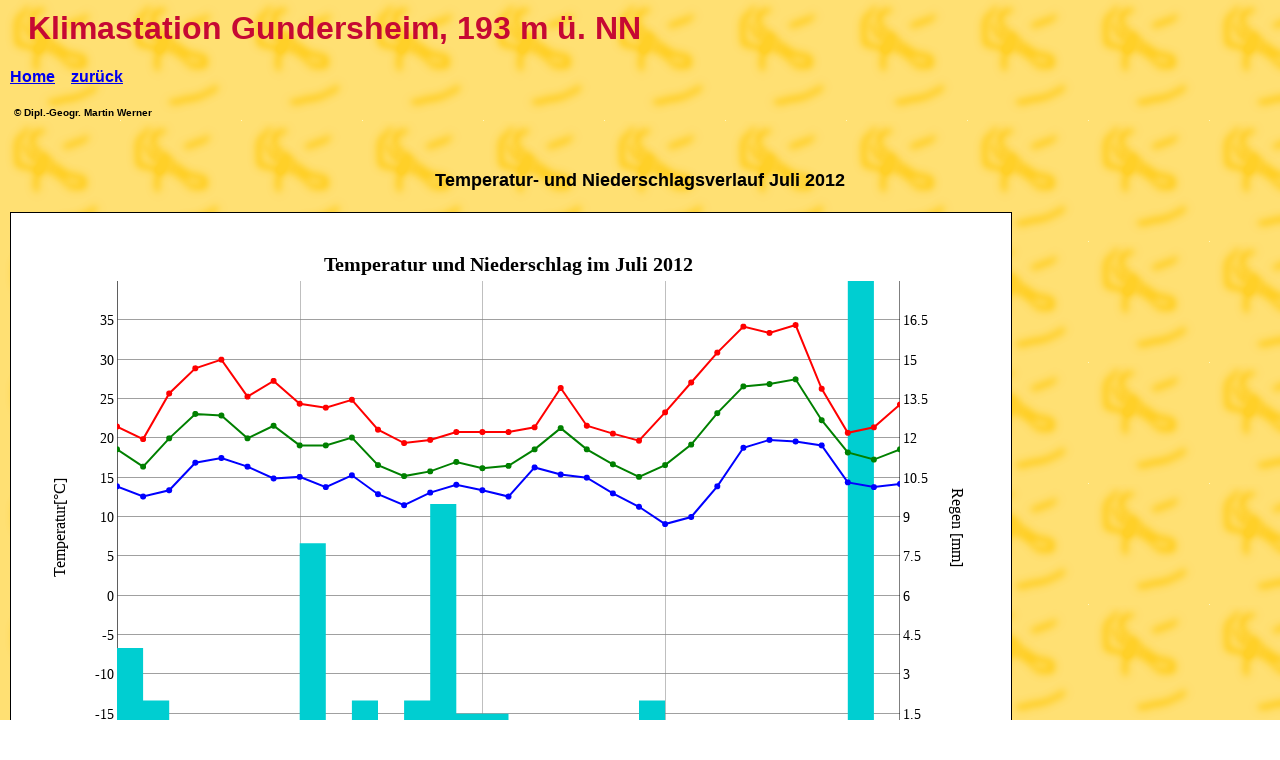

--- FILE ---
content_type: text/html
request_url: http://klimastation-gundersheim.de/tn_jul12.htm
body_size: 918
content:
<!doctype html public "-//w3c//dtd html 4.0 transitional//en">
<html>
<head>
<title>Klimastation Gundersheim, Temperatur- und Niederschlagsverlauf im Monat Juli 2012</title>
   <meta http-equiv="Content-Type" content="text/html; charset=iso-8859-1">
   <meta name="keywords" content="Temperatur- und Niederschlagsverlauf">
   <meta name="description" content="Klimastation Gundersheim, 193 m &uuml;.NN - als charakteristischste Klimaelemente gelten die Parameter Temperatur und Niederschlag. An dieser Stelle soll daher der t&auml;gliche Verlauf dargestellt werden.">
   <meta name="author" content="mawerner" >
   <meta name="copyright" content="Klimastation Gundersheim">
   <meta name="revisit-after" content="3 days">
   <meta name="publisher" content="Klimastation Gundersheim><meta http-equiv=">
   <meta name="generator" content="Bluefish 2.2.7" >
   </title>
</head>
<body bgcolor="#FFFFFF" background="../images_01/struktur.gif" topmargin="10" leftmargin="10">

<h1><b><font color="#c60933"><font face="Arial,Helvetica">
&nbsp; Klimastation Gundersheim, 193 m &uuml;. NN</h1>
<font size=-1>
<table BORDER=0 WIDTH="100%" BGCOLOR="#c60933">


<b><font color="#000000"><font size=-0><a href="index.htm">Home</a></b>&nbsp;&nbsp;&nbsp;
<b><a href="temp.htm">zur&uuml;ck</a></b></td>


<p><b>&nbsp;<font size=-2>&copy; Dipl.-Geogr. Martin Werner</font></b>

<p>&nbsp;</td>

<b><font size=+0></font></b>&nbsp;

<b><font size=+1><center>Temperatur- und Niederschlagsverlauf Juli 2012</center><br>

<object type="text/html" data="tn_jul12d.htm" width="1000" height="600" border="1">
        <p><code>object</code>-Element wird nicht unterst&uuml;tzt bzw. die <a href="tn_jul12d.htm">Quelle</a>
        ist nicht verf&uuml;gbar.</p>
</object>

<!-- ------------------------- -->
<!-- ENDE DER KONVERTIERTEN AUSGABE -->
<!-- ------------------------- -->



<font size=-1><a href="index.htm"></a></font></font></b>

</tr>
<tr>
<td></td>
</tr>
</table>
</body>
</html>